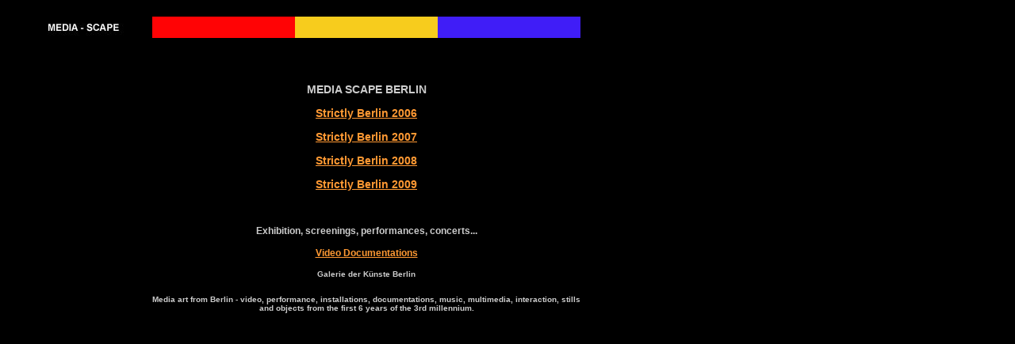

--- FILE ---
content_type: text/html
request_url: http://mediascape.info/indexberlin.htm
body_size: 5579
content:
<!DOCTYPE HTML PUBLIC "-//W3C//DTD HTML 4.01 Transitional//EN"
"http://www.w3.org/TR/html4/loose.dtd">
<html>
<head>
<meta http-equiv="Content-Type" content="text/html; charset=iso-8859-1">
<title>mediascape berlin</title>
<script language="JavaScript" type="text/JavaScript">
<!--
function MM_swapImgRestore() { //v3.0
  var i,x,a=document.MM_sr; for(i=0;a&&i<a.length&&(x=a[i])&&x.oSrc;i++) x.src=x.oSrc;
}

function MM_preloadImages() { //v3.0
  var d=document; if(d.images){ if(!d.MM_p) d.MM_p=new Array();
    var i,j=d.MM_p.length,a=MM_preloadImages.arguments; for(i=0; i<a.length; i++)
    if (a[i].indexOf("#")!=0){ d.MM_p[j]=new Image; d.MM_p[j++].src=a[i];}}
}

function MM_findObj(n, d) { //v4.01
  var p,i,x;  if(!d) d=document; if((p=n.indexOf("?"))>0&&parent.frames.length) {
    d=parent.frames[n.substring(p+1)].document; n=n.substring(0,p);}
  if(!(x=d[n])&&d.all) x=d.all[n]; for (i=0;!x&&i<d.forms.length;i++) x=d.forms[i][n];
  for(i=0;!x&&d.layers&&i<d.layers.length;i++) x=MM_findObj(n,d.layers[i].document);
  if(!x && d.getElementById) x=d.getElementById(n); return x;
}

function MM_swapImage() { //v3.0
  var i,j=0,x,a=MM_swapImage.arguments; document.MM_sr=new Array; for(i=0;i<(a.length-2);i+=3)
   if ((x=MM_findObj(a[i]))!=null){document.MM_sr[j++]=x; if(!x.oSrc) x.oSrc=x.src; x.src=a[i+2];}
}
//-->
</script>
<style type="text/css">
<!--
body {
	background-color: #000000;
}
body,td,th {
	color: #CCCCCC;
}
.Stil2 {font-family: Arial, Helvetica, sans-serif; font-size: 14px; font-weight: bold; }
a:visited {
	color: #FF9900;
}
a:active {
	color: #FF3300;
}
.Stil30 {font-size: 10px; font-weight: bold; font-family: Arial, Helvetica, sans-serif; color: #006699;}
.Stil31 {font-size: 10px; font-family: Arial, Helvetica, sans-serif; color: #006699;}
.Stil32 {font-size: 12px; font-weight: bold; font-family: Arial, Helvetica, sans-serif; color: #006699;}
.Stil33 {font-size: 12px}
-->
</style></head>

<body bgcolor="#000000" text="#CCCCCC" link="#FF9933" onLoad="MM_preloadImages('fotos/simbols/media-scape.jpg','fotos/simbols/zagreb.jpg','fotos/simbols/berlin.jpg','fotos/simbols/novigrad.jpg','fotos/simbols/zagreb-rijeka.jpg')">
<table width="706" border="0" cellpadding="0" cellspacing="0">
  <!--DWLayoutTable-->
  <tr>
    <td width="8" height="701">&nbsp;</td>
    <td width="613" valign="top"><table width="100%" border="0" cellpadding="0" cellspacing="0">
        <!--DWLayoutTable-->
        <tr>
          <td width="180" height="27" valign="top"><pre><a href="index.htm" onMouseOut="MM_swapImgRestore()" onMouseOver="MM_swapImage('Image7','','fotos/simbols/media-scape.jpg',1)"><img src="fotos/simbols/media_scape.jpg" name="Image7" width="180" height="27" border="0"></a></pre></td>
          <td width="180" valign="top"><pre><a href="indexzagreb.htm" onMouseOut="MM_swapImgRestore()" onMouseOver="MM_swapImage('Image8','','fotos/simbols/zagreb-rijeka.jpg',1)"><img src="fotos/simbols/rot.jpg" alt="" name="Image8" width="180" height="27" border="0"></a><a href="indexzagreb.htm" onMouseOut="MM_swapImgRestore()" onMouseOver="MM_swapImage('Image8','','fotos/simbols/zagreb.jpg',1)"></a></pre></td>
          <td width="180" valign="top"><pre><a href="indexnovigrad.htm" onMouseOut="MM_swapImgRestore()" onMouseOver="MM_swapImage('Image10','','fotos/simbols/novigrad.jpg',1)"><img src="fotos/simbols/gelb.jpg" name="Image10" width="180" height="27" border="0"></a></pre></td>
          <td width="180" valign="top"><pre><a href="indexberlin.htm" onMouseOver="MM_swapImage('Image6','','fotos/simbols/berlin.jpg',1)" onMouseOut="MM_swapImgRestore()"><img src="fotos/simbols/blau.jpg" name="Image6" width="180" height="27" border="0"></a></pre></td>
        </tr>
        <tr>
          <td height="674"><pre>&nbsp;</pre></td>
          <td colspan="3" valign="top"><div align="center"> 
              <pre class="Stil2">&nbsp;</pre>
            </div>
            <div align="center">
              <p class="Stil2"><strong><font color="#CCCCCC">MEDIA SCAPE BERLIN</font></strong></p>
              <p class="Stil2"><strong><font color="#CCCCCC"><a href="strictly/berlin06/indexstric.htm">Strictly 
                Berlin 2006</a></font></strong></p>
              <p class="Stil2"><strong><font color="#CCCCCC"><a href="strictly/berlin07/index07.htm">Strictly 
                Berlin 2007</a></font></strong></p>
              <p class="Stil2"><font color="#CCCCCC"><a href="strictly/berlin08/index08.htm">Strictly 
                Berlin 2008 </a></font></p>
              <p class="Stil2"><font color="#CCCCCC"><a href="strictly/berlin09/index09.html">Strictly 
                Berlin 2009</a></font></p>
              <p class="Stil2">&nbsp;</p>
              <p align="center" class="Stil32"><font color="#CCCCCC">Exhibition, 
                screenings, performances, concerts...</font></p>
              <p align="center" class="Stil2"><a href="http://vimeo.com/channels/strictlyberlin" target="_blank" class="Stil33">Video Documentations </a></p>
              <p align="center" class="Stil30"><font color="#CCCCCC">Galerie der 
                K&uuml;nste Berlin</font></p>
              <p align="center" class="Stil31"><font color="#CCCCCC"><strong><br>
                Media art from Berlin - video, performance, installations, documentations, 
                music, multimedia, interaction, stills and objects from the first 
                6 years of the 3rd millennium.</strong></font></p>
            </div>            </td>
        </tr>
        </table></td>
    <td width="85"></td>
  </tr>
</table>
</body>
</html>
